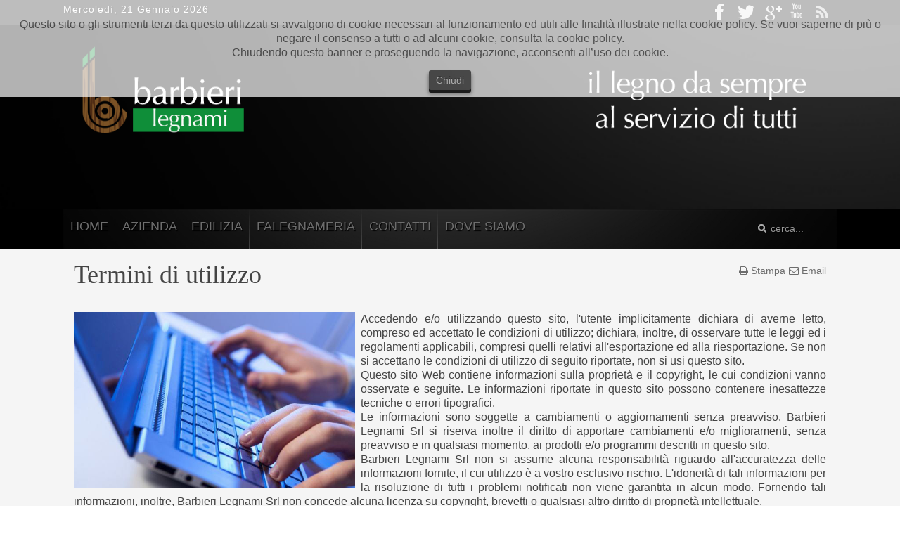

--- FILE ---
content_type: text/html; charset=utf-8
request_url: https://barbierilegnami.com/index.php/termini-di-utilizzo
body_size: 6110
content:
<!DOCTYPE HTML>
<html lang="it-it" dir="ltr">

<head>
<meta charset="utf-8" />
<meta http-equiv="X-UA-Compatible" content="IE=edge,chrome=1">
<meta name="viewport" content="width=device-width, initial-scale=1">
<base href="https://barbierilegnami.com/index.php/termini-di-utilizzo" />
	<meta name="keywords" content="barbieri, legnami, mantova, legno, servizi, lavorazione, vendita" />
	<meta name="author" content="Super User" />
	<meta name="description" content="Barbieri Legnami seleziona da sempre le migliori produzioni di legno massiccio e di semilavorati per qualsiasi tipo di lavorazione: dai serramenti ai mobili, dai pavimenti alle scale interne." />
	<meta name="generator" content="Joomla! - Open Source Content Management" />
	<title>Termini di utilizzo</title>
	<link href="https://barbierilegnami.com/index.php/component/search/?Itemid=127&amp;format=opensearch" rel="search" title="Vai Barbieri Legnami Srl" type="application/opensearchdescription+xml" />
	<link href="/templates/jomi/favicon.ico" rel="shortcut icon" type="image/vnd.microsoft.icon" />
	<link href="/cache/widgetkit/widgetkit-91446fc4.css" rel="stylesheet" type="text/css" />
	<link href="https://barbierilegnami.com/plugins/system/fmalertcookies/assets/css/bootstrap.min.css" rel="stylesheet" type="text/css" />
	<link href="https://barbierilegnami.com/plugins/system/fmalertcookies/assets/css/custom.css" rel="stylesheet" type="text/css" />
	<script src="/media/jui/js/jquery.min.js?99bf22928e0a2e0c1c776a2b09988bd7" type="text/javascript"></script>
	<script src="/media/jui/js/jquery-noconflict.js?99bf22928e0a2e0c1c776a2b09988bd7" type="text/javascript"></script>
	<script src="/media/jui/js/jquery-migrate.min.js?99bf22928e0a2e0c1c776a2b09988bd7" type="text/javascript"></script>
	<script src="/cache/widgetkit/widgetkit-78b065c5.js" type="text/javascript"></script>

<link rel="apple-touch-icon-precomposed" href="/templates/jomi/apple_touch_icon.png" />
<link rel="stylesheet" href="/templates/jomi/css/uikit.gradient.css" />
<link rel="stylesheet" href="/templates/jomi/css/kunena.css" />
<link rel="stylesheet" href="/templates/jomi/css/font-awesome.min.css" />
<link rel="stylesheet" href="/templates/jomi/css/base.css" />
<link rel="stylesheet" href="/templates/jomi/css/layout.css" />
<link rel="stylesheet" href="/templates/jomi/css/menus.css" />
<style>.wrapper { max-width: 1100px; }
#maininner { width: 100%; }
#menu .dropdown { width: 250px; }
#menu .columns2 { width: 500px; }
#menu .columns3 { width: 750px; }
#menu .columns4 { width: 1000px; }</style>
<link rel="stylesheet" href="/templates/jomi/css/modules.css" />
<link rel="stylesheet" href="/templates/jomi/css/tools.css" />
<link rel="stylesheet" href="/templates/jomi/css/system.css" />
<link rel="stylesheet" href="/templates/jomi/css/extensions.css" />
<link rel="stylesheet" href="/templates/jomi/styles/jomi/css/custom.css" />
<link rel="stylesheet" href="/templates/jomi/css/color1/green.css" />
<link rel="stylesheet" href="/templates/jomi/css/font2/georgia.css" />
<link rel="stylesheet" href="/templates/jomi/css/font3/arial.css" />
<link rel="stylesheet" href="/templates/jomi/css/style.css" />
<link rel="stylesheet" href="/templates/jomi/css/responsive.css" />
<link rel="stylesheet" href="/templates/jomi/css/print.css" />
<script src="/templates/jomi/styles/jomi/js/uikit.js"></script>
<script src="/templates/jomi/warp/js/warp.js"></script>
<script src="/templates/jomi/warp/js/responsive.js"></script>
<script src="/templates/jomi/warp/js/accordionmenu.js"></script>
<script src="/templates/jomi/warp/js/dropdownmenu.js"></script>
<script src="/templates/jomi/styles/jomi/js/template.js"></script>
</head>

<body id="page" class="page  isblog " data-config='{"twitter":0,"plusone":0,"facebook":1}'><!--googleoff: all--><div class="cadre_alert_cookies" id="cadre_alert_cookies" style="opacity:0.7;text-align:center;position:fixed;z-index:10000;left: 0;right: 0; margin:0px;"><div class="cadre_inner_alert_cookies" style="display: inline-block;width: 100%;margin:auto;max-width:100%;background-color: #ffffff;border: 0px solid #eeeeee;"><div class="cadre_inner_texte_alert_cookies" style="display: inline-block;padding:10px;color: #666666"><div class="cadre_texte "><p><span style="font-family: arial, helvetica, sans-serif; font-size: 12pt;">Questo sito o gli strumenti terzi da questo utilizzati si avvalgono di cookie necessari al funzionamento ed utili alle finalità illustrate nella cookie policy. Se vuoi saperne di più o negare il consenso a tutti o ad alcuni cookie, consulta la&nbsp;cookie policy.</span><br /><span style="font-family: arial, helvetica, sans-serif; font-size: 12pt;">Chiudendo questo banner e proseguendo la navigazione, acconsenti all’uso dei cookie.</span></p></div><div class="cadre_bouton "><div class=" col-md-12 col-sm-6 btn_close" style="margin:0;text-align:center"><button onclick="CloseCadreAlertCookie();" style="color:#eeeeee" class="btn btn-warning  popup-modal-dismiss">Chiudi</button></div></div></div></div></div><!--googleon: all--><script type="text/javascript">/*<![CDATA[*/var name = "fmalertcookies" + "=";var ca = document.cookie.split(";");var acceptCookie = false;for(var i=0; i<ca.length; i++) {var c = ca[i];while (c.charAt(0)==" ") c = c.substring(1);if (c.indexOf(name) == 0){ acceptCookie = true; document.getElementById("cadre_alert_cookies").style.display="none";}}var d = new Date();d.setTime(d.getTime() + (30*(24*60*60*1000)));var expires_cookie = "expires="+d.toUTCString();function CloseCadreAlertCookie(){document.getElementById('cadre_alert_cookies').style.display='none'; document.cookie='fmalertcookies=true; '+expires_cookie+'; path=/';}/*]]>*/</script>

		
		
		<div id="block-toolbar">
		
		<div class="wrapper">
		
			<div id="toolbar" class="clearfix">
	
								<div class="float-left">
				
										<time datetime="2026-01-21">Mercoledì, 21 Gennaio 2026</time>
									
										
				</div>
									
								
				<ul class="social-icons float-right">
<li class="facebook"><a href="https://www.facebook.com" target="_blank" title="Facebook">Facebook</a></li>
<li class="twitter"><a href="https://twitter.com" target="_blank" title="Twitter">Twitter</a></li>
<li class="gplus"><a href="https://plus.google.com" target="_blank" title="Google plus">gplus</a></li>
<li class="youtube"><a href="http://www.youtube.com" target="_blank" title="Youtube">Youtube</a></li>
<li class="rss"><a href="https://www.forextradingitalia.it/grafico-legname/" target="_blank" title="Rss Feed">rss</a></li>



</ul>			
			</div>
        </div>	
	</div>

<div id="block-header">	
	<div class="wrapper grid-block">

		<header id="header" class="clearfix">

			<div id="headerbar" class="clearfix">
			
					
				<a id="logo" href="https://barbierilegnami.com">
<p><img src="/images/archivio/barbierilegnami/barbierilegnami_Logo1_Esteso.png" alt="barbierilegnami Logo1 Esteso" width="250" height="124" /></p></a>
								
								<div class="left"><div class="module   deepest">

			
<table style="height: 26px; float: right; width: 546px;">
<tbody>
<tr>
<td></td>
<td style="width: 360px;"><img style="float: right;" src="/images/archivio/barbierilegnami/barbierilegnami_Slogan2.png" alt="barbierilegnami Slogan2" width="360" height="200" /></td>
</tr>
</tbody>
</table>		
</div></div>
								
			</div>
	</div>
</div>

<div id="block-menu">
		
		<div class="wrapper">
		
	<div id="menubar"><div><div class="clearfix">
					
										<nav id="menu"><ul class="menu menu-dropdown">
<li class="level1 item101"><a href="/index.php" class="level1"><span>HOME</span></a></li><li class="level1 item114"><a href="/index.php/azienda/profilo" class="level1"><span>AZIENDA</span></a></li><li class="level1 item115"><a href="/index.php/edilizia" class="level1"><span>EDILIZIA</span></a></li><li class="level1 item116"><a href="/index.php/falegnameria" class="level1"><span>FALEGNAMERIA</span></a></li><li class="level1 item117"><a href="/index.php/contatti" class="level1"><span>CONTATTI</span></a></li><li class="level1 item118"><a href="/index.php/dove-siamo" class="level1"><span>DOVE SIAMO</span></a></li></ul></nav>
						
										<div id="search">
<form id="searchbox-89" class="searchbox" action="/index.php/termini-di-utilizzo" method="post" role="search">
	<input type="text" value="" name="searchword" placeholder="cerca..." />
	<button type="reset" value="Reset"></button>
	<input type="hidden" name="task"   value="search" />
	<input type="hidden" name="option" value="com_search" />
	<input type="hidden" name="Itemid" value="127" />	
</form>

<script src="/templates/jomi/warp/js/search.js"></script>
<script>
jQuery(function($) {
	$('#searchbox-89 input[name=searchword]').search({'url': '/index.php/component/search/?tmpl=raw&amp;type=json&amp;ordering=&amp;searchphrase=all', 'param': 'searchword', 'msgResultsHeader': 'Risultati della ricerca', 'msgMoreResults': 'Altri risultati', 'msgNoResults': 'Nessun risultato trovato'}).placeholder();
});
</script></div>
										
				</div></div></div>
			
					
	</div>
		
	</div>	
	

	
	
	
	
	

	
		
		
		<div id="block-main">
		
		<div id="main" class="wrapper grid-block">
		
			<div id="maininner" class="grid-box">
			
								
								
								
				<section id="content" class="grid-block"><div id="system-message-container">
	</div>


<div id="system">

	
	<article class="item">

		
				<header>

											<div class="icon email"><a href="/index.php/component/mailto/?tmpl=component&amp;template=jomi&amp;link=42ae64f851a833bfcd21dd16082eb7f740fc331f" title="Invia via Email questo link ad un amico" onclick="window.open(this.href,'win2','width=400,height=450,menubar=yes,resizable=yes'); return false;" rel="nofollow">			<span class="icon-envelope" aria-hidden="true"></span>
		Email	</a></div>
							
								<div class="icon print"><a href="/index.php/termini-di-utilizzo?tmpl=component&amp;print=1" title="Stampa articolo < Termini di utilizzo >" onclick="window.open(this.href,'win2','status=no,toolbar=no,scrollbars=yes,titlebar=no,menubar=no,resizable=yes,width=640,height=480,directories=no,location=no'); return false;" rel="nofollow">			<span class="icon-print" aria-hidden="true"></span>
		Stampa	</a></div>
								
			<h1 class="title">Termini di utilizzo</h1>

			
		</header>
			
		
		<div class="content clearfix">

		
<p style="text-align: justify;"><span style="font-family: arial, helvetica, sans-serif; font-size: 12pt;"><br /><img style="margin: 0px 8px 5px 0px; float: left;" src="/images/archivio/sito/TerminiDiUtilizzo1.jpg" alt="TerminiDiUtilizzo1" width="400" height="250" />Accedendo e/o utilizzando questo sito, l'utente implicitamente dichiara di averne letto, compreso ed accettato le condizioni di utilizzo; dichiara, inoltre, di osservare tutte le leggi ed i regolamenti applicabili, compresi quelli relativi all'esportazione ed alla riesportazione. Se non si accettano le condizioni di utilizzo di seguito riportate, non si usi questo sito.</span><br /><span style="font-family: arial, helvetica, sans-serif; font-size: 12pt;">Questo sito Web contiene informazioni sulla proprietà e il copyright, le cui condizioni vanno osservate e seguite. Le informazioni riportate in questo sito possono contenere inesattezze tecniche o errori tipografici.</span><br /><span style="font-family: arial, helvetica, sans-serif; font-size: 12pt;">Le informazioni sono soggette a cambiamenti o aggiornamenti senza preavviso. Barbieri Legnami Srl si riserva inoltre il diritto di apportare cambiamenti e/o miglioramenti, senza preavviso e in qualsiasi momento, ai prodotti e/o programmi descritti in questo sito.</span><br /><span style="font-family: arial, helvetica, sans-serif; font-size: 12pt;"><span style="font-family: arial, helvetica, sans-serif; font-size: 12pt;"><span style="font-family: arial, helvetica, sans-serif; font-size: 12pt;">Barbieri Legnami&nbsp;</span>Srl</span>&nbsp;non si assume alcuna responsabilità riguardo all'accuratezza delle informazioni fornite, il cui utilizzo è a vostro esclusivo rischio. L'idoneità di tali informazioni per la risoluzione di tutti i problemi notificati non viene garantita in alcun modo. Fornendo tali informazioni, inoltre, <span style="font-family: arial, helvetica, sans-serif; font-size: 12pt;">Barbieri Legnami&nbsp;</span><span style="font-family: arial, helvetica, sans-serif; font-size: 12pt;">Srl</span> non concede alcuna licenza su copyright, brevetti o qualsiasi altro diritto di proprietà intellettuale.</span><br /><span style="font-family: arial, helvetica, sans-serif; font-size: 12pt;"><span style="font-family: arial, helvetica, sans-serif; font-size: 12pt;"><span style="font-family: arial, helvetica, sans-serif; font-size: 12pt;">Barbieri Legnami </span>Srl</span>&nbsp;non accetta l'invio di informazioni di carattere confidenziale o riservato attraverso questo sito. Qualsiasi informazione o materiale inviato a <span style="font-family: arial, helvetica, sans-serif; font-size: 12pt;">Barbieri Legnami&nbsp;</span><span style="font-family: arial, helvetica, sans-serif; font-size: 12pt;">Srl</span>&nbsp;non verrà considerato di natura confidenziale. L'invio di informazioni o materiali di qualsiasi natura a <span style="font-family: arial, helvetica, sans-serif; font-size: 12pt;">Barbieri Legnami </span><span style="font-family: arial, helvetica, sans-serif; font-size: 12pt;">Srl</span>&nbsp;attribuirà a quest'ultima il diritto illimitato e irrevocabile di usare, riprodurre, mostrare, eseguire, modificare, trasmettere e distribuire detti materiali e informazioni; l'invio si considera altresì come un consenso al libero utilizzo da parte di <span style="font-family: arial, helvetica, sans-serif; font-size: 12pt;">Barbieri Legnami </span><span style="font-family: arial, helvetica, sans-serif; font-size: 12pt;">Srl</span>&nbsp;di qualsiasi idea, concetto, know-how o tecnica inviataci per qualsiasi scopo. Tuttavia, all’utente viene garantito il diritto di privacy, a meno che non: (a) sia stata ottenuta l'autorizzazione all'utilizzo del nome, (b) venga in precedenza notificato all’utente che il materiale o le informazioni inviati saranno utilizzati o pubblicati in altro modo con il nome del mittente, (c) venga espressamente richiesto dalla legge.</span></p>
<p style="text-align: justify;"><span style="font-family: arial, helvetica, sans-serif; font-size: 12pt;"><strong>Disponibilità generale</strong></span><br /><span style="font-family: arial, helvetica, sans-serif; font-size: 12pt;">Le informazioni pubblicate da <span style="font-family: arial, helvetica, sans-serif; font-size: 12pt;">Barbieri Legnami&nbsp;</span><span style="font-family: arial, helvetica, sans-serif; font-size: 12pt;">Srl&nbsp;</span>su Internet possono contenere riferimenti diretti o indiretti ad articoli, prodotti, programmi e servizi la cui uscita non è annunciata o che non siano disponibili nel vostro paese. Tali riferimenti non implicano che <span style="font-family: arial, helvetica, sans-serif; font-size: 12pt;">Barbieri Legnami&nbsp;</span><span style="font-family: arial, helvetica, sans-serif; font-size: 12pt;">Srl</span>&nbsp;intenda necessariamente pubblicizzare i suddetti nel paese in questione.</span></p>
<p style="text-align: justify;"><span style="font-family: arial, helvetica, sans-serif; font-size: 12pt;"><strong>Relazioni commerciali</strong></span><br /><span style="font-family: arial, helvetica, sans-serif; font-size: 12pt;"><span style="font-family: arial, helvetica, sans-serif; font-size: 12pt;"><span style="font-family: arial, helvetica, sans-serif; font-size: 12pt;">Barbieri Legnami </span>Srl&nbsp;</span>non è in alcun modo responsabile dei siti Web a cui si accede tramite il presente sito. E' responsabilità dell'utente prendere ogni necessaria precauzione per assicurarsi che qualsiasi materiale prelevarto o utilizzato sia privo di elementi di carattere distruttivo quali virus, worm, "cavalli di Troia" e così via.&nbsp;Qualsiasi sito che dovesse contenere il logo dell'associazione <span style="font-family: arial, helvetica, sans-serif; font-size: 12pt;">Barbieri Legnami&nbsp;</span><span style="font-family: arial, helvetica, sans-serif; font-size: 12pt;">Srl</span>, va ritenuto indipendente dal presente sito e quest'ultimo non ha alcun controllo sul contenuto del sito in questione.</span></p>
<p style="text-align: justify;"><span style="font-size: 12pt; font-family: arial, helvetica, sans-serif;">BARBIERI LEGNAMI SRL NON POTRA' IN NESSUN CASO ESSERE RITENUTA RESPONSABILE PER QUALSIASI DANNO DIRETTO, INDIRETTO, SPECIALE O CONSEGUENZIALE LEGATO ALL'USO DEL PRESENTE SITO WEB O DI ALTRI SITI WEB A CUI SI ACCEDE MEDIANTE UN COLLEGAMENTO IPERTESTUALE, IVI COMPRESI, SENZA ALCUNA LIMITAZIONE, DANNI QUALI LA&nbsp;PERDITA DI PROFITTI O FATTURATO, L'INTERRUZIONE DI ATTIVITA' AZIENDALE O PROFESSIONALE, LA PERDITA DI PROGRAMMI O ALTRO TIPO DI DATI UBICATI SUL VOSTRO SISTEMA INFORMATICO O DI ALTRO TIPO, ANCHE SE <span style="font-size: 12pt; font-family: arial, helvetica, sans-serif;">BARBIERI LEGNAMI&nbsp;</span><span style="font-size: 12pt; font-family: arial, helvetica, sans-serif;">SRL</span> FOSSE ESPRESSAMENTE MESSA AL CORRENTE DELLA POSSIBILITA' DI TALI DANNI.</span><br /><span style="font-family: arial, helvetica, sans-serif; font-size: 12pt;">TUTTE LE INFORMAZIONI VENGONO FORNITE ESCLUSIVAMENTE NELLO "STATO IN CUI SI TROVANO". <span style="font-size: 12pt; font-family: arial, helvetica, sans-serif;">BARBIERI LEGNAMI&nbsp;</span><span style="font-size: 12pt; font-family: arial, helvetica, sans-serif;">SRL&nbsp;</span><span style="text-align: justify;">NON SI ASSUME ALCUNA RESPONSABILITA' NE' FORNISCE ALCUNA GARANZIA, ESPLICITA O IMPLICITA, INCLUSE LE GARANZIE IMPLICITE SULL'IDONEITA' A UNO SCOPO PARTICOLARE, LA COMMERCIABILITA' E LA NON VIOLAZIONE DELLE NORME DI UTILIZZO.</span></span></p>
<p style="text-align: justify;"><span style="font-size: 12pt; font-family: arial, helvetica, sans-serif;"><span style="font-family: arial, helvetica, sans-serif; font-size: 12pt;"><span style="font-family: arial, helvetica, sans-serif; font-size: 12pt;">Barbieri Legnami&nbsp;</span>Srl</span><span style="font-family: arial, helvetica, sans-serif; font-size: 12pt;"></span> si riserva il diritto di apportare, senza preavviso ed in qualsiasi momento, modifiche e/o aggiornamenti alle condizioni di utilizzo. L'utente, continuando ad utilizzare questo sito, accetta anche i suddetti aggiornamenti e/o modifiche; questa pagina, perciò, dovrebbe essere periodicamente visitata per verificare le condizioni di utilizzo al momento in vigore.</span></p> 		</div>

								
		
		
		
			
	</article>

</div></section>
				
				
				
			</div>
			
						
			
		</div>
		
	</div>
		
		
	
	<div id="block-bottom-b">
	
		</div>
	
	<div id="block-bottom-c">
	
		</div>
	
	
		<div id="block-footer">
	
		<div class="wrapper">
			
			<footer id="footer" class="grid-block">
	
								<a id="totop-scroller" href="#page"></a>
								
				<div class="module   deepest">

			<ul class="menu menu-line">
<li class="level1 item119 active current"><a href="/index.php/termini-di-utilizzo" class="level1 active current"><span>Termini di utilizzo</span></a></li><li class="level1 item120"><a href="/index.php/copyright" class="level1"><span>Copyright</span></a></li><li class="level1 item121"><a href="/index.php/privacy-policy" class="level1"><span>Privacy &amp; Policy</span></a></li><li class="level1 item122"><a href="/index.php/cookie-policy" class="level1"><span>Cookie Policy</span></a></li></ul>		
</div>
<div class="module   deepest">

			<div class="footer1">Copyright &#169; 2026 Barbieri Legnami Srl. Tutti i diritti riservati.</div>

<!--  17/10/2022 PERSONALIZZAZIONE: Rimozione nel footer della dicitura "Joomla! è un software libero rilasciato sotto licenza GNU/GPL."   -->
<!--
<div class="footer2"><a href="https://www.joomla.org">Joomla!</a> è un software libero rilasciato sotto <a href="https://www.gnu.org/licenses/gpl-2.0.html">licenza GNU/GPL.</a></div>
--!>
		
</div>	
			</footer>

		
	</div>


</body>

</html>




--- FILE ---
content_type: text/css
request_url: https://barbierilegnami.com/templates/jomi/css/kunena.css
body_size: 605
content:
/* Copyright (C) YOOtheme GmbH, http://www.gnu.org/licenses/gpl.html GNU/GPL */

/*
 * Custom Style Sheet - Use this file to style your content
 */


/* Kunena
---------------------------------------------------------------*/
#Kunena .button, #Kunena .kbutton{
padding:5.8px 10px;
background-color: #444444;
border-radius: 4px;
font-size: 15px;
line-height: 21px;
text-align: center;
text-decoration: none;
color: #FFFFFF;
box-shadow:0 4px 0 #363535;
-webkit-transition: all 0.15s ease-in-out;
-moz-transition: all 0.15s ease-in-out;
-o-transition: all 0.15s ease-in-out;
-ms-transition: all 0.15s ease-in-out;
transition: all 0.15s ease-in-out;
background-image:none;
border-style:none;
border-radius:3px;
text-shadow:0 -1px 0 rgba(0, 0, 0, 0.25);
}
#Kunena input.kbutton:hover, #Kunena .kbutton:hover, #Kunena .kbutton:focus{
padding:5.8px 10px;
background-color: #5F5F5F;
background-image:none;
border-style:none;
font-size: 15px;
}
body #Kunena #ktab ul.menu li.active a, body #Kunena #ktab ul.menu li.active a span{
background:none repeat scroll 0 0 #333333 !important;
border-color:#333333;
}
#Kunena .kattachment .kbutton, body #Kunena div.kblock > div.kheader a, body #Kunena .kblock div.kheader a{ 
color:#FFFFFF;
}
#Kunena #ktop span.ktoggler{
background-color:#333333 !important
}
#Kunena td.kprofileboxcnt ul.kprofilebox-welcome li input.kbutton{
background-color:#444444;
}
#Kunena td.kprofileboxcnt ul.kprofilebox-welcome li input.kbutton:hover{
background-color:#5F5F5F;
}
#Kunena #ktab a:hover{
background-color:#333333 !important;
}
#Kunena a:link, #Kunena a:visited, #Kunena a:active, #Kunena a:focus{
background-color:rgba(0, 0, 0, 0) !important;
color:#333333 !important;
}
#Kunena span.kreadforum, #Kunena span.knotloginforum{
background:url("../styles/jomi/images/kunena.png") 50% 50% no-repeat;
height:40px;
width:40px;
}
body #Kunena #ktop{
border-bottom:3px solid #333333 !important
}
body #Kunena div.kblock > div.kheader,
body #Kunena .kblock div.kheader {
background: #333 !important; /* You can change by your color code */
color: #FFF !important; /* You can change by your color code */
}
body #Kunena div.kblock > div.kheader a,
body #Kunena .kblock div.kheader a {
color: #FFF !important; /* You can change by your color code */
}


--- FILE ---
content_type: text/css
request_url: https://barbierilegnami.com/templates/jomi/css/base.css
body_size: 136
content:
/* Copyright (C) YOOtheme GmbH, http://www.gnu.org/licenses/gpl.html GNU/GPL */
@import url(../warp/css/base.css);
/* New style-related Base Values
----------------------------------------------------------------------------------------------------*/
body {
font: normal 14px/20px Arial, Helvetica, sans-serif;
color: #444;
}
A{
color:#6D6D6D;;
}
a:hover,
em, code { color: #ACACAC; }
ins, mark { background-color: #ffa; }
mark { color: #444; }
hr { border-top-color: #ddd; }
pre {
border: 1px solid #ddd;
background: #fafafa;
}
::-moz-selection { background: #39f; color: #fff; }
::selection { background: #39f; color: #fff; }


--- FILE ---
content_type: text/css
request_url: https://barbierilegnami.com/templates/jomi/css/menus.css
body_size: 615
content:
/* Copyright (C) YOOtheme GmbH, http://www.gnu.org/licenses/gpl.html GNU/GPL */

@import url(../warp/css/menus.css);


/* Mega Drop-Down Menu
----------------------------------------------------------------------------------------------------*/

/* Level 1 */
.menu-dropdown { margin-bottom: -10px; }

.menu-dropdown li.level1 {
	margin-right: 0px;
	padding-bottom: 10px;
}
.menu-dropdown span.title{
line-height:27px;
}
.menu-dropdown a.level1,
.menu-dropdown span.level1 {
	border: 0 solid #DDD;
	color: #444;
}

/* Set Active */

.menu-dropdown span.subtitle{

font-size:11px;

}
/* Set Hover */
.menu-dropdown li.level1:hover .level1,
.menu-dropdown li.remain .level1 { color: #d50; }



.menu-dropdown .dropdown-bg > div {
	padding: 0 5px;
	border: 0px solid #ddd;
	border-top: none;
	background: #fff;
}

/* Level 2 */
.menu-dropdown li.level2 { 
	margin: 0 5px;
	border-bottom:1px solid #000000;
	border-top:1px solid #2A2A2A;
	transition:all 0.5s ease 0s;
	-webkit-transition: all 0.5s ease 0s;
	-ms-transition: all 0.5s ease 0s;
    -moz-transition:all 0.5s ease 0s;
	-o-transition: all 0.5s ease 0s;
}
.menu-dropdown li.level2:first-child { border: none; }

.menu-dropdown a.level2,
.menu-dropdown span.level2 { color: #444; }

/* Set Hover */
.menu-dropdown a.level2:hover { color: #d50; }

/* Set Current */
.menu-dropdown a.current.level2 { font-weight: bold; } 

/* Set Hover */
.menu-dropdown a.level3:hover { color: #d50; }

/* Set Current */
.menu-dropdown a.current.level3 { font-weight: bold; } 


/* Sidebar/Accordion Menu
----------------------------------------------------------------------------------------------------*/

/* Link */
.menu-sidebar a,
.menu-sidebar li > span { color: #5D5C5C; }

/* Hover */
.menu-sidebar a:hover,
.menu-sidebar li > span:hover { color: #A5A5A5; }

/* Current */
.menu-sidebar a.current { font-weight: bold; }

/* Level 1 */
.menu-sidebar li.level1 {
border-bottom:1px solid #141414;
box-shadow: 1px #2C2C2C inset;
 }
.menu-sidebar li.level1:first-child { border-top: none; }

.menu-sidebar li.parent .level1 > span { background: url(../images/menu_sidebar_parent.png) 100% 0 no-repeat; }
.menu-sidebar li.parent.active .level1 > span { background-position: 100% -30px; }

/* Level 2-4 */
.menu-sidebar ul.level2 ul { padding-left: 10px; }


/* Line Menu
----------------------------------------------------------------------------------------------------*/

.menu-line li {
	margin-left: 7px;
	padding-left: 8px;
	background: url(../images/menu_line_item.png) 0 50% no-repeat;
}

.menu-line li:first-child {
	margin-left: 0;
	padding-left: 0;
	background: none;
}



--- FILE ---
content_type: text/css
request_url: https://barbierilegnami.com/templates/jomi/styles/jomi/css/custom.css
body_size: 3971
content:
/* Copyright (C) YOOtheme GmbH, http://www.gnu.org/licenses/gpl.html GNU/GPL */

/*
 * Custom Style Sheet - Use this file to style your content
 */

/* custom
----------------------------------------------------------------------------------------------------*/
#top-a{ 
background:url("../images/slider_shadow.png");
background-repeat : no-repeat;
background-size : 100%;
}
#block-bottom-c {
background: url("../images/city_bg.jpg")fixed center rgba(0, 0, 0, 0);
background-repeat : no-repeat;
background-size:cover ;
-webkit-background-size:cover;
-moz-background-size:cover;
border-top : 3px solid #2A98FA;
color:#666666;
}
.menu-dropdown a.level1, .menu-dropdown span.level1 {
color: #6D6D6D;
font-size: 18px;
background:url("../images/menu_borderright.png")repeat-y scroll 100% 0 rgba(0, 0, 0, 0);
text-shadow:0 1px #2C2C2C inset;
}
#block-bottom-a1{
background:url("../images/water.jpg");
background-size:cover ;
-webkit-background-size: cover;
-moz-background-size: cover;
-o-background-size: cover;
background-repeat:no-repeat;
background-position: 50% 50%;
padding-bottom:53px;
padding-top:53px;
text-align:center;
font-weight:bold;
color:#FFFFFF;
font-size:22px;
background-attachment:fixed;
}
#block-bottom-b{
background:url("../images/gradient.png");
background-size:cover ;
}
#block-footer {
padding:1px;
color:#FFFFFF;
text-shadow:1px 1px 1px #000000;
background:url("../images/footer_bg.png") no-repeat scroll center top #000000;
}
#bottom-c .module-title {
border-bottom : 1px solid #2A98FA;
padding : 5px;
}
#block-menu {
text-shadow:1px 1px 1px #000000;
background : #000000;
height:57px;
background:url("../images/menu_bg.png") no-repeat scroll center top #000000;
}
#block-toolbar {
background : #252525;
padding : 3px;
}
#toolbar, #toolbar a, #headerbar, #footer {
color : #FFFFFF;
margin-bottom : auto;
}
#toolbar a:hover {
color : #838577;
}
#sidebar-a .module-title,  #sidebar-b .module-title{
text-align:center;
height:8px;
}
#bottom-c .module-title{
line-height : 35px;
font-size : 18px;
margin : -15px -15px 15px -15px;
}
#block-bottom-a{
background:#FFFFFF;
}
#maininner, #sidebar-a, #sidebar-b{
background:#F5F5F5;
}
.mod-box {
border : #dddddd solid 0;
}
#menubar > #search {
margin-right: 5px;
margin-top: 4px;
border: 0;
}
.searchbox input {
color : #F3F3F3;
text-shadow:1px 1px 1px #000000;
}
#menubar .searchbox .results {
background:repeat scroll 0 0 rgba(0, 0, 0, 0.72);
top: 42px;
right: -16px;
border: none;
text-transform:none;
text-indent: 0;
height:auto;
color:#484848;
}
.searchbox .results li.result.selected {
background: #282828;
color: #C1C1C1;
}
form.short > div {
color:#969696;
}
#sidebar-a .module-title, #sidebar-b .module-title {
color : #444;
border-bottom : 1.8px solid #2A98FA;
}
.menu-dropdown .dropdown-bg > div {
background: rgba(0,0,0,0.72);
border-bottom:2px solid #2A98FA;
 border-radius:0px 0px 4px 4px;
}
.menu-dropdown a.level2, .menu-dropdown span.level2 {
color: #CDCCCA;
border-bottom : 0 solid #CDCCCA;
}

#block-menu [class^="icon-"]:before,
#block-menu[class*=" icon-"] :before{
float:left;
font-family:FontAwesome;
margin:13px -6px 0 6px;
}
.menu-dropdown a.level1 > span, .menu-dropdown span.level1 > span {
padding: 6px 10px;
height: 48px;
line-height : 36px;
}

.menu-dropdown a.level2, .menu-dropdown span.level2:hover, .menu-dropdown li.level2 a:hover, form.style input[type="button"], form.style input[type="submit"],
.social-icons .facebook a:hover, .searchbox .results li.result.selected, .social-icons .twitter a:hover, 
.social-icons .gplus a:hover, .social-icons .youtube a:hover, .social-icons .rss a:hover, a.k2ReadMore, 
.button-primary, div.portfolio-black a.readon, #contactform input.text, #contactform select.text,
 #system .item > .links a, input[type="text"], input[type="password"],
 button, input:not([type="radio"]):not([type="checkbox"]), select{
 -webkit-transition: all 0.3s ease-in-out;
-moz-transition: all 0.3s ease-in-out;
-o-transition: all 0.3s ease-in-out;
-ms-transition: all 0.3s ease-in-out;
transition: all 0.3s ease-in-out;

}
#system .item > .links a:hover{

background-color:#545454;
}
.uk-button {
box-shadow:none;
}
.menu-dropdown a.level3:hover {
color : #FFFFFF;
}
.menu-dropdown li.level2:hover .level2 {
color : #FFFFFF;
}
/* Drop-Down */
.menu-dropdown .dropdown {
top : 57px;
}
.menu-dropdown li.level1.parent a.level1 > span{
background:url("../images/dropdown.png") no-repeat scroll 100% 50% rgba(0, 0, 0, 0);
padding-right:25px;
margin:0 7px;
}
#toolbar .float-left .module, #toolbar .float-left > time{
text-shadow:1px 1px 1px #000000;
color:#FFFFFF;
letter-spacing:1px;
}
.button-primary {
padding : 3px 10px;
background : #555;
color : #FFF;
}
.button-primary:hover {
color : #FFF;
background : #424446;
}

form.box legend {
background : #fff;
}
form.style input[type="button"], form.style input[type="submit"], form.style button {  
background-color: #444444;
border-radius: 4px;
font-size: 17px;
line-height: 21px;
text-align: center;
color: #FFFFFF;
box-shadow:0 4px 0 #212121;
text-shadow:0 -1px 0 rgba(0, 0, 0, 0.25);
}
#block-main{
background-color:#F5F5F5;
}
#block-top-b, #block-top-a{
background-color:#FFFFFF;
top:5px;
}
form.style input[type="submit"], form.style button:hover {
text-shadow: 0 -1px -1px #119d57;
background-color: #5F5F5F;
box-shadow: 0 4px 0 #212121, 0 5px 5px 1px rgba(0, 0, 0, 0.4);
-webkit-transition: all 0.5s ease-in-out;
-moz-transition: all 0.5s ease-in-out;
-o-transition: all 0.5s ease-in-out;
transition: all 0.5s ease-in-out;
 transform: translate(0px, 5px);
-ms-transform: translate(0px, 5px); /* IE 9 */
-webkit-transform: translate(0px, 5px); /* Safari and Chrome */

}
#system .item > header time {
background : none 0 0 repeat scroll #54575A;
border : #DDDDDD solid 1px;
display : block;
float : left;
margin : 0 20px 0 0;
padding-bottom : 3px;
padding-left : 3px;
padding-right : 3px;
padding-top:5px;
text-align : center;
color : #FFFFFF;
width : 60px;
height:45px;
border-radius:3px 3px 3px 3px;
text-shadow:-1px -1px 0 rgba(0, 0, 0, 0.3);
box-shadow:0 3px 2px rgba(0, 0, 0, 0.17);
}
#system .pagination strong, #system .pagination a:hover {
background-color : #383838;
color : #FFFFFF;
text-shadow : 0 1px 0 rgba(0, 0, 0, 0.2);
}
#system .item > header time .day {
font-size : 24px;
}
/* Social-icons 
----------------------------------------------------------------------------------------------------*/
.social-icons {
margin : 0;
padding : 0;
list-style : none;
overflow : hidden;
}
.social-icons li {
float : left;
margin : 0 6px 0 0;
line-height : 25px;
}
.social-icons li a {
display : inline-block;
width : 30px;
height : 30px;
float : left;
overflow : hidden;
background : url(../images/icons_social.png) 0 0 no-repeat;
text-indent : 50px;
}
.social-icons .facebook a {
background-position : 50% 0;
}
.social-icons .facebook a:hover {
background-position : 50% -30px;
}
.social-icons .twitter a {
background-position : 50% -60px;
}
.social-icons .twitter a:hover {
background-position : 50% -90px;
}
.social-icons .gplus a {
background-position : 50% -120px;
}
.social-icons .gplus a:hover {
background-position : 50% -150px;
}
.social-icons .youtube a {
background-position : 50% -180px;
}
.social-icons .youtube a:hover {
background-position : 50% -210px;
}
.social-icons .rss a {
background-position : 50% -240px;
}
.social-icons .rss a:hover {
background-position : 50% -270px;
}
/* AcyMailing 
----------------------------------------------------------------------------------------------------*/
.acysubbuttons{
text-align:left;
}
/* SP Quick Contact
----------------------------------------------------------------------------------------------------*/

/* RokSprocket
----------------------------------------------------------------------------------------------------*/
.featured-image img, div.catItemImageBlock img, span.latestItemImage img, 
.sprocket-mosaic-image-container img, span.tagItemImage img, span.userItemImage img {
 border: none;
 transition: all 0.5s ease 0s;
 -webkit-transition: all 0.5s ease 0s;
 -moz-transition: all 0.5s ease 0s;
}
.featured-image img:hover, div.catItemImageBlock img:hover, span.latestItemImage img:hover, 
.sprocket-mosaic-image-container img:hover, span.tagItemImage img:hover, span.userItemImage img:hover {
 -webkit-transform: scale(1.16) rotate(-1.5deg);
 -o-transform: scale(1.16) rotate(-1.5deg);
 transform: scale(1.16) rotate(-1.5deg);
-moz-transform: scale(1.16) rotate(-1.5deg);
-ms-transform: scale(1.16) rotate(-1.5deg);
}
.sprocket-readmore span{
display:none; 
}
.sprocket-readmore{
display:none; 
}
.sprocket-mosaic-item {
border:none;
border-radius:2px;
color: #383838;
background: #F2F2F2;
border-bottom:1px solid #E5E5E5;
}
.sprocket-mosaic-hovercontent{
background-color:rgba(29, 29, 29, 0.60);
font-weight:normal;
background-repeat:no-repeat;
border-radius:4px 4px 4px 4px;
box-shadow:0 2px 3px rgba(0, 0, 0, 0.2), 0 1px 0 rgba(255, 255, 255, 0.3) inset;
color:#FFFFFF;
text-shadow:1px 1px 1px rgba(0, 0, 0, 0.4);
}
.flat-btn, .read-more{
background:none repeat scroll 0 0 #3498DB;
}
.sprocket-mosaic .sprocket-mosaic-filter li.active, .sprocket-mosaic .sprocket-mosaic-order li.active{
background: #4096ee; /* Old browsers */
background: -moz-linear-gradient(top,  #4096ee 0%, #4096ee 100%); /* FF3.6+ */
background: -webkit-gradient(linear, left top, left bottom, color-stop(0%,#4096ee), color-stop(100%,#4096ee)); /* Chrome,Safari4+ */
background: -webkit-linear-gradient(top,  #4096ee 0%,#4096ee 100%); /* Chrome10+,Safari5.1+ */
background: -o-linear-gradient(top,  #4096ee 0%,#4096ee 100%); /* Opera 11.10+ */
background: -ms-linear-gradient(top,  #4096ee 0%,#4096ee 100%); /* IE10+ */
background: linear-gradient(to bottom,  #4096ee 0%,#4096ee 100%); /* W3C */
filter: progid:DXImageTransform.Microsoft.gradient( startColorstr='#4096ee', endColorstr='#4096ee',GradientType=0 ); /* IE6-9 */
color:#FFFFFF;
box-shadow:0 1px 0 rgba(255, 255, 255, 0.2) inset;
}
.sprocket-mosaic .sprocket-mosaic-filter li.active, .sprocket-mosaic .sprocket-mosaic-order li.active{
background-color:#383435;
-webkit-transition: all 0.5s ease-in-out;
-moz-transition: all 0.5s ease-in-out;
-o-transition: all 0.5s ease-in-out;
transition: all 0.5s ease-in-out;
box-shadow:0 1px 0 rgba(255, 255, 255, 0.2) inset;
background-image:linear-gradient(#454042, #383435 46%, #383435);
}
 .sprocket-tabs-panel.active{
margin-bottom:10px;
}
.sprocket-tabs-nav > li.active > .sprocket-tabs-inner{
border-radius:4px 4px 0px 0px;
background:#383435;
color:#FFFFFF;
box-shadow:0 1px 0 rgba(255, 255, 255, 0.2) inset;
}
.sprocket-mosaic .sprocket-mosaic-tags, #main .sprocket-mosaic ul.sprocket-mosaic-tags{
background:none repeat scroll 0 0 #F2F2F2;
}
.sprocket-mosaic-item .sprocket-mosaic-title, .sprocket-mosaic-item .sprocket-mosaic-info{
text-align:center;
}
 div.sprocket-tabs ul.sprocket-tabs-nav li:hover{
background:#383435;
box-shadow:0 1px 0 rgba(255, 255, 255, 0.2) inset;
color:#FFFFFF;
border-radius:4px 4px 0px 0px;
-webkit-transition: all 0.4s ease-in-out;
-moz-transition: all 0.4s ease-in-out;
-o-transition: all 0.4s ease-in-out;
transition: all 0.4s ease-in-out;
}
/* Links a + button
---------------------------------------------------------------*/
.readmore-link, .comments-link, .readon, .readmore .sprocket-mosaic {
color: #FFF;	
padding:5.8px 10px;
background-color: #444444;
border-radius: 4px;
font-size: 15px;
line-height: 21px;
text-align: center;
text-shadow:0 -1px 0 rgba(0, 0, 0, 0.25);
-webkit-transition: all 0.15s ease-in-out;
-moz-transition: all 0.15s ease-in-out;
-o-transition: all 0.15s ease-in-out;
-ms-transition: all 0.15s ease-in-out;
transition: all 0.15s ease-in-out;
background-image:none;
border-style:none;
border-radius:3px ;
box-shadow:0 4px 0 #363535;
}
.sprocket-mosaic .sprocket-mosaic-filter li.active, 
.sprocket-mosaic .sprocket-mosaic-order li.active, 
.sprocket-mosaic-loadmore:hover{
background:#5F5F5F;
-webkit-transition: all 0.5s ease-in-out;
-moz-transition: all 0.5s ease-in-out;
-o-transition: all 0.5s ease-in-out;
transition: all 0.5s ease-in-out;
}
.sprocket-mosaic .sprocket-mosaic-tags li, 
#main .sprocket-mosaic ul.sprocket-mosaic-tags li{
display:none;
}
/* JComments
---------------------------------------------------------------*/
#comments-report-form .btn a:focus {
text-decoration: none;
color: #1D1D1D;
background-color:transparent
}
/*Widgetkit slider 
---------------------------------------------------------------*/
.button-more {
font-size: 100%;
padding: 8px 18px;
margin: 0 20px;
}
a.button-more:hover, p.links a:hover, .button-primary:hover {
color:#FFFFFF;
background:#444444;
text-shadow:none;
-webkit-transition: all 0.5s ease-in-out;
-moz-transition: all 0.5s ease-in-out;
-o-transition: all 0.5s ease-in-out;
transition: all 0.5s ease-in-out;    
 transform: translate(0px, 5px);
-ms-transform: translate(0px, 5px); /* IE 9 */
-webkit-transform: translate(0px, 5px); /* Safari and Chrome */
animation: circleSink .2s;
-webkit-animation: circleSink .2s; /* Safari and Chrome */
-webkit-animation-fill-mode: forwards;
animation-fill-mode: forwards;
}
.wk-slideshow .caption{
background:none;
}
.wk-slideshow .caption h1{	
color: #FFFFFF;
font-size:42px;
text-shadow: 0 1px 1px rgba(0, 0, 0, 0.4);
width: auto;
line-height:42px;
background-color:rgba(0,0,0,0.6);
background:url("../images/raster_bg.png") repeat scroll 0 0 rgba(0, 0, 0, 0);
}

.wk-slideshow .caption h2 {
font-size:17px;
text-shadow:0 1px 1px rgba(0, 0, 0, 0.4));
background-color:rgba(0,0,0,0.2);
background:url("../images/raster_bg.png") repeat scroll 0 0 rgba(0, 0, 0, 0);
line-height:22px;
color:#FFFFFF;
}
.wk-slideshow .caption a{
text-decoration:none;
}
button, input[type="button"], input[type="submit"]{
background-color: #444444;
border-radius: 4px;
line-height: 12px;
text-align: center;
text-decoration: none;
color: #FFFFFF;
background-image:none;
border-style:none;
padding:5.3px 10px;
border-radius:3px;
box-shadow:0 4px 0 #212121;
text-shadow:0 -1px 0 rgba(0, 0, 0, 0.25);
width:auto;
}

textarea:focus,
input[type="text"]:focus,
input[type="password"]:focus,
input[type="datetime"]:focus,
input[type="datetime-local"]:focus,
input[type="date"]:focus,
input[type="month"]:focus,
input[type="time"]:focus,
input[type="week"]:focus,
input[type="number"]:focus,
input[type="email"]:focus,
input[type="url"]:focus,
input[type="tel"]:focus,
input[type="color"]:focus,
.uneditable-input:focus {
  
  outline: 0;
  outline: thin dotted \9;  
  /* IE6-9 */

 -webkit-box-shadow:1px #333333;
-moz-box-shadow:1px #333333;
box-shadow:1px #333333;
}

textarea#message, input#subject, input#email, input#name {
width:85%
}
button[value="Reset"]{
box-shadow:0 0 0 #212121, 0 5px 5px 1px rgba(0, 0, 0, 0.4)
}

/* button
---------------------------------------------------------------*/
button, input[type="button"], input[type="submit"], 
.sprocket-mosaic .sprocket-mosaic-filter li.active, 
.sprocket-mosaic .sprocket-mosaic-order li.active, 
.sprocket-mosaic-loadmore{
background-color: #444444;
border-radius: 4px;
line-height: 12px;
text-align: center;
text-decoration: none;
color: #FFFFFF;
background-image:none;
border-style:none;
padding:5.3px 10px;
border-radius:3px;
box-shadow:0 4px 0 #212121;
text-shadow:0 -1px 0 rgba(0, 0, 0, 0.25);
}
button, input[type="button"], input[type="submit"]:hover{
background-color: #5F5F5F;
box-shadow: 0 4px 0 #212121, 0 5px 5px 1px rgba(0, 0, 0, 0.4);
}

button, input:not([type="radio"]):not([type="checkbox"]), select{
height:28px;
}
/* Widgetkit Twitter
---------------------------------------------------------------*/
.wk-twitter-single.image{
background:url("../images/twitter.png") no-repeat scroll center top rgba(0, 0, 0, 0);
padding-left:0px;
padding-top:60px;
}
.wk-twitter-single a{
color:#FFFFFF
}
/* Calendar K2
---------------------------------------------------------------*/
table.calendar tr td.calendarDayName{
background:none repeat scroll 0 0 #444444;
color:#FFFFFF;
}
table.calendar tr td.calendarNavMonthPrev, 
table.calendar tr td.calendarCurrentMonth, 
table.calendar tr td.calendarNavMonthNext{
background:none repeat scroll 0 0 #C9C9C9;
}
table.calendar tr td.calendarToday{
box-shadow:0 3px 2px rgba(0, 0, 0, 0.17);
background:none repeat scroll 0 0 #2A98FA;
}

.licinfo {
color: #00AFF2;
text-align:center;
}
.licinfo a, .licinfo a:hover {
color: #00AFF2;
font-weight:bolder;
}

/* 29/10/2018 PERSONALIZZAZIONE: Allargo il campo messaggio della form contatti a tutto schermo
---------------------------------------------------------------*/
textarea#jform_contact_message {
width:100%!important;
}

 /* 13/11/2018 PERSONALIZZAZIONE: Ridimensionamento testi frame slideshow intro in home da smarthphone
---------------------------------------------------------------*/
@media screen and (max-width: 320px){
     .wk-slideshow .caption h1 {
font-size: 25px;
line-height: 26px;
  }
}

@media (min-width: 320px) and (max-width: 768px) {
.wk-slideshow .caption h2 {
  font-size: 11px;
line-height: 11px;
  }
}


/*
xx/xx/xxxx PERSONALIZZAZIONE FUTURA: Spengo le icone Google Plus, Rss e Twitter
---------------------------------------------------------------*/
/*
.gplus, .rss, .twitter{
display:none;
}
---------------------------------------------------------------*/


--- FILE ---
content_type: text/css
request_url: https://barbierilegnami.com/templates/jomi/css/color1/green.css
body_size: 865
content:
/* Copyright (C) YOOtheme GmbH, http://www.gnu.org/licenses/gpl.html GNU/GPL */


#block-slideshow{
background-image : url(../../../../images/slideshow/green.jpg) ;
background-size:cover ;
background-repeat:no-repeat;
background-position:50% 50% ;
background-attachment:fixed;
}
.menu-dropdown .dropdown-bg > div {
border-bottom:2px solid #76A55A;
}
#block-bottom-c {
border-top : 3px solid #76A55A;
}
.custom-logo {
width : 200px;
height : 90px;
background : url('../../images/logo/logo_blue.png') 50% 50% no-repeat;
background-size : contain;
}
.menu-dropdown li.level2 a:hover {
color: #FFFFFF;
padding-left: 5px;
}
#bottom-c .module-title {
border-bottom : 1px solid #76A55A;
padding : 5px;
}

/*Module Style
----------------------------------------------------------------------------------------------------*/
.module-title
{
	border-bottom: 1px solid #76A55A;
	padding-bottom: 15px;
	position: relative;
}
.module-title:after
{
	content: " ";
	position: absolute;
	bottom: 0;
	left: 0;
	background-color: #76A55A;
	width: 25%;
	height: 2px;
}





#block-header {
background-image : url('../../images/gradient_header.png');
background-repeat : no-repeat;
background-color:#000000;background-size:cover;
}
.menu-dropdown li.active .level1{
border-top:1.5px solid #76A55A;
color:#D1D1D1;
position:relative; 
}
.menu-dropdown li.level1:hover .level1, .menu-dropdown li.remain .level1 {
color:#D1D1D1;
border-top:1.5px solid #76A55A;
}
.icon-stack, .icon-stack-base {
-webkit-transition: all 0.4s ease 0s;
-moz-transition: all 0.4s ease 0s;
-o-transition: all 0.4s ease 0s;
transition: all 0.4s ease 0s;
overflow: hidden;
}
.icon-stack:hover {
cursor: pointer;
transform:scale(1.3);
-webkit-transform: scale(1.3);
-moz-transform: scale(1.3);
-o-transform: scale(1.3);
position: relative;
}
.icon-stack:hover .icon-stack-base {
color: #76A55A;
}
#sidebar-a .module-title, #sidebar-b .module-title {
color : #444;
border-bottom : 1.8px solid #76A55A;
}

#system .item > header time {
border-top:6px solid #76A55A;
}

 a.button-more, p.links a, .button-primary {
background-color: #76A55A;
border-radius: 4px;
font-size: 18px;
line-height: 24px;
text-align: center;
text-decoration: none;
color: #FFFFFF;
box-shadow: 0 4px 0 #334827, 0 5px 5px 1px rgba(0, 0, 0, 0.4);
-webkit-transition: all 0.15s ease-in-out;
-moz-transition: all 0.15s ease-in-out;
-o-transition: all 0.15s ease-in-out;
-ms-transition: all 0.15s ease-in-out;
transition: all 0.15s ease-in-out;
background-image:none;
border-style:none;
text-shadow:0 1px 1px rgba(0, 0, 0, 0.6) !important;
}

a.button-more:hover, p.links a:hover, .button-primary:hover{
text-shadow: 0 -1px -1px #119d57;
background-color: #444444;
box-shadow: 0 4px 0 #212121, 0 5px 5px 1px rgba(0, 0, 0, 0.4);

}


.box-light:hover {
border-bottom:2px solid #76A55A;
}

table.calendar tr td.calendarToday{
box-shadow:0 3px 2px rgba(0, 0, 0, 0.17);
background:none repeat scroll 0 0 #76A55A;
}
